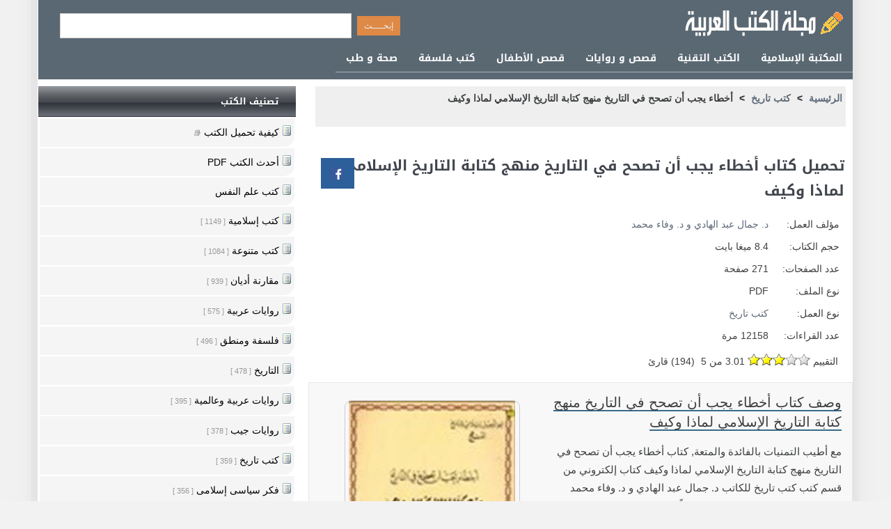

--- FILE ---
content_type: text/html; Charset=utf-8
request_url: https://www.alarabimag.com/books/15285-%D8%A3%D8%AE%D8%B7%D8%A7%D8%A1-%D9%8A%D8%AC%D8%A8-%D8%A3%D9%86-%D8%AA%D8%B5%D8%AD%D8%AD-%D9%81%D9%8A-%D8%A7%D9%84%D8%AA%D8%A7%D8%B1%D9%8A%D8%AE.html
body_size: 13182
content:

<!DOCTYPE html>
<html lang="ar" dir="rtl"><head>
<meta content="text/html; charset=utf-8" http-equiv="Content-Type">
<meta name="viewport" content="width=device-width, initial-scale=1.0">
<title>تحميل  أخطاء يجب أن تصحح في التاريخ منهج كتابة التاريخ الإسلامي لماذا وكيف -   كتب PDF</title>
<meta content="تحميل وقراءة كتاب أخطاء يجب أن تصحح في التاريخ منهج كتابة التاريخ الإسلامي لماذا وكيف للكاتب د. جمال عبد الهادي و د. وفاء محمد الكتاب من قسم كتب تاريخ - كتب pdf" name="description">
<meta content="أخطاء ,تصحح ,التاريخ ,منهج ,كتابة ,التاريخ ,الإسلامي ,لماذا ,وكيف ," name="keywords">
<link rel="dns-prefetch" href="//www.googletagmanager.com">
<link rel="preconnect" href="//www.googletagmanager.com">
<link rel="dns-prefetch" href="//pagead2.googlesyndication.com">
<link rel="dns-prefetch" href="//partner.googleadservices.com">  
<link rel="dns-prefetch" href="//ajax.googleapis.com"> 
<link rel="dns-prefetch" href="//www.google-analytics.com">
<link rel="preconnect" href="//www.google-analytics.com">
<link rel="dns-prefetch" href="//stats.g.doubleclick.net">
<link rel="preconnect" href="//stats.g.doubleclick.net">
<link rel="dns-prefetch" href="//googleads.g.doubleclick.net">
<link rel="preconnect" href="//adservice.google.com">
<link rel="dns-prefetch" href="//tpc.googlesyndication.com">
<link rel="preconnect" href="//tpc.googlesyndication.com">
<meta property="og:title" content=" تحميل  أخطاء يجب أن تصحح في التاريخ منهج كتابة التاريخ الإسلامي لماذا وكيف -   كتب PDF   " />
<meta property="og:site_name" content="مجلة الكتب العربية -    كتب و روايات" />
<meta property="og:image" content="https://www.alarabimag.com/images/thumbs/15285.jpg" />
  <meta property="og:url" content="https://www.alarabimag.com/books/15285-%D8%A3%D8%AE%D8%B7%D8%A7%D8%A1-%D9%8A%D8%AC%D8%A8-%D8%A3%D9%86-%D8%AA%D8%B5%D8%AD%D8%AD-%D9%81%D9%8A-%D8%A7%D9%84%D8%AA%D8%A7%D8%B1%D9%8A%D8%AE.html" />
  <meta property="og:description" content="تحميل وقراءة كتاب أخطاء يجب أن تصحح في التاريخ منهج كتابة التاريخ الإسلامي لماذا وكيف للكاتب د. جمال عبد الهادي و د. وفاء محمد الكتاب من قسم" />

<meta property="og:type" content="article">
<meta property="og:locale" content="ar_AR">
<link href="https://www.alarabimag.com/books/15285-%D8%A3%D8%AE%D8%B7%D8%A7%D8%A1-%D9%8A%D8%AC%D8%A8-%D8%A3%D9%86-%D8%AA%D8%B5%D8%AD%D8%AD-%D9%81%D9%8A-%D8%A7%D9%84%D8%AA%D8%A7%D8%B1%D9%8A%D8%AE.html" rel="canonical">
<script type="application/ld+json">
{
  "@context": "http://schema.org",
  "@type": "Book",
  "name": "أخطاء يجب أن تصحح في التاريخ منهج كتابة التاريخ الإسلامي لماذا وكيف",
  "inLanguage": "Arabic",
    "aggregateRating": {
    "@type": "AggregateRating",
     "ratingValue": "3.01",
     "ratingCount": "194",
    "bestRating": "5",
	"worstRating": "1"
    },    
  "author": {
        "@type": "Person",
        "name": "د. جمال عبد الهادي و د. وفاء محمد",
     "url": "https://www.alarabimag.com/author/د-جمال-عبد-الهادي-و-د-وفاء-محمد/"
    } , 
  "bookFormat": "http://schema.org/Paperback",
	"description": "تحميل وقراءة كتاب أخطاء يجب أن تصحح في التاريخ منهج كتابة التاريخ الإسلامي لماذا وكيف للكاتب د. جمال عبد الهادي و د. وفاء محمد الكتاب من قسم كتب تاريخ - كتب pdf",
	"url": "https://www.alarabimag.com/books/15285-%D8%A3%D8%AE%D8%B7%D8%A7%D8%A1-%D9%8A%D8%AC%D8%A8-%D8%A3%D9%86-%D8%AA%D8%B5%D8%AD%D8%AD-%D9%81%D9%8A-%D8%A7%D9%84%D8%AA%D8%A7%D8%B1%D9%8A%D8%AE.html",
    "datePublished": "2015-10-20T12:00:00+00:00","dateModified": "2015-10-20T12:00:00+00:00",
    
    "numberOfPages": "271",
    
	"image": "https://www.alarabimag.com/images/thumbs/15285.jpg"
}
</script>
<script type="application/ld+json">
		  {
			"@context": "https://schema.org/",
			"@type": "WebSite",
			"name": "مجلة الكتب العربية",
			"alternateName": "Alarabimag",
			"url": "https://www.alarabimag.com/",
			"potentialAction": {
			"@type": "SearchAction",
			"target": "https://www.alarabimag.com/search?q={search_term_string}",
			"query-input": "required name=search_term_string"
			}	
		  }
		  </script>

 <!--[if lt IE 9]>
    <script src="/js/html5-oldIE.js"></script>
<![endif]-->

<style> 
@font-face{font-family:'Droid Arabic Kufi';font-style:normal;font-weight:700;src:url(//fonts.gstatic.com/ea/droidarabickufi/v6/DroidKufi-Bold.eot?);src:url(//fonts.gstatic.com/ea/droidarabickufi/v6/DroidKufi-Bold.eot?#iefix) format('embedded-opentype'),url(//fonts.gstatic.com/ea/droidarabickufi/v6/DroidKufi-Bold.woff2) format('woff2'),url(//fonts.gstatic.com/ea/droidarabickufi/v6/DroidKufi-Bold.woff) format('woff'),url(//fonts.gstatic.com/ea/droidarabickufi/v6/DroidKufi-Bold.ttf) format('truetype')}body{font-size:14px;line-height:22px;font-family:sans-serif,Tahoma,Arial,Helvetica;background:#f2f2f2 url(/images/body.gif) top center repeat-y;margin:0 auto;color:#3d3f41}div{display:block;overflow:hidden;min-height:18px}.authorbooks{width:100%}.downtools{min-height:95px;line-height:22px;width:70%}.authorbooks ul{padding:5px;font-size:16px;display:block;overflow:hidden;margin:0 0 15px 0;list-style-type:none}.authorbooks li{height:auto;margin:0 10px 5px 0;color:#3c3636}.authorbooks li:before{margin-left:8px;content:"."}.authorbooks li a{height:30px;line-height:30px;font-size:18px;color:#333}.authorbooks li div{font-size:12px;margin-right:10px;border-bottom:1px dotted #d0cece;line-height:30px}.authorbooks .firstr{font-size:16px;color:#2a884b;font-weight:600}.authorbooks .secstr{font-size:14px;font-weight:600;font-weight:600}.authorbooks .rating{direction:ltr;color:#4a4545;text-align:left}.authorbooks .totalr{margin-right:20px;color:#7d7575}.logo,.facebook,.google,.twitter,.bullet,.icon,.dot:before{background:url(/images/icons.png) no-repeat}.icon,.back-to-top{display:inline-block}.icon.download{background-position:-110px -51px;width:28px;height:30px}.icon.google{background-position:-55px -51px;width:20px;height:20px}.icon.facebook{background-position:-55px -72px;width:20px;height:20px}.icon.back-to-top{background-position:0 -51px;width:50px;height:50px}.slide{width:600px;height:340px;float:right;border:1px #cecece solid;position:relative}.share-box{padding-top:5px;padding-bottom:5px;float:none;overflow:hidden;text-align:center;position:absolute;top:10px;left:10px;margin:0!important}.similist{width:100%;padding:10px;box-sizing:border-box}.share-buttons a{padding:13px;margin-left:3px;margin-bottom:3px;float:left;text-decoration:none !important;width:22px;height:18px;color:#fff}.share-buttons a:Hover{opacity:.8}.share-facebook{background:#2d5f9a}.share-google{background:#d73d32}.webshow{width:166px;height:340px;float:left;border:1px #cecece solid;position:relative}.wbox{position:relative;list-style:none;overflow:hidden;width:100%;padding:0;margin:0}.contact div{padding:5px}.contact span{padding:5px}.wbox li{height:60px;overflow:hidden;border-bottom:1px #cecece solid;padding:1px}.wbox div{height:60px;overflow:hidden;padding-top:6px;font-family:Tahoma;font-size:11px;line-height:15px;text-align:justify}.wbox img{padding-left:5px}.subinfo{position:absolute;bottom:5px;left:25px;font-size:12px}.rslides{position:relative;list-style:none;overflow:hidden;width:100%;padding:0;margin:0}.slidelink{color:#fff !important;margin-right:10px}.rslides div{position:absolute;top:230px;left:0;overflow:hidden;width:100%;padding:10px 0 10px 0;border:1px #fff solid;z-index:1;color:#fff;background-attachment:scroll;background-clip:border-box;background-color:rgba(0,0,0,.7);background-image:none;background-origin:padding-box;background-position:0 0;background-repeat:repeat;background-size:auto auto;bottom:5px;width:100%}.b1{display:block;text-align:right;height:28px;line-height:24px;padding-top:3px;font-size:15px;overflow:hidden;direction:rtl;margin-right:10px}.b1 a{color:#456377}.b1 a:before{content:"•"}.paginat{display:block;height:80px;line-height:21px;clear:both;padding-top:3px;font-family:Tahoma,Helvetica,sans-serif;font-size:12px;font-weight:normal;overflow:hidden;width:100%}.paginat a{padding:5px;padding-top:5px;padding-bottom:5px;border:1px solid #ebebeb;margin-right:10px;text-decoration:none;background-color:#f5f5f5;color:#173b53;width:22px;font-weight:normal;margin-top:2px}.paginat a:hover{background-color:#def;border:1px solid #bdf;color:#0072bc}.paginat .activelnk{padding:5px;border:1px solid #d0d6dc;margin-right:10px;text-decoration:none;background-color:#e1e6ea;color:#363a3d;clear:both;overflow:hidden;margin-bottom:9px;height:25px}.paginat div{padding-top:5px;padding-bottom:0;margin-left:10px;clear:both;overflow:hidden;margin-bottom:5px}.paginat .disabled_pagination{padding:7px;padding-top:2px;padding-bottom:2px;border:1px solid #ebebeb;margin-left:10px;text-decoration:none;background-color:#f5f5f5;color:#d7d7d7;cursor:default}.cats ul{padding:5px;background-color:#efefef;font-size:14px;font-weight:bold;display:block;overflow:hidden;margin:0 0 15px 0;list-style-type:none;height:48px;line-height:24px}.cats li{display:inline;margin-left:5px}.rslides li{-webkit-backface-visibility:hidden;position:absolute;display:none;width:100%;left:0;top:0;height:314px;max-height:314px}.rslides li:first-child{position:relative;display:block;float:left}.rslides img{display:block;height:auto;float:none;width:100%;border:0}.centered-btns_nav{z-index:3;position:absolute;-webkit-tap-highlight-color:rgba(0,0,0,0);top:50%;left:0;opacity:.7;text-indent:-9999px;overflow:hidden;text-decoration:none;height:61px;width:38px;background:transparent url("/images/themes.gif") no-repeat left top;margin-top:-45px}.centered-btns_nav:active{opacity:1}.centered-btns_nav.next{left:auto;background-position:right top;right:0}.transparent-btns_nav{z-index:3;position:absolute;-webkit-tap-highlight-color:rgba(0,0,0,0);top:0;left:0;display:block;background:#fff;opacity:0;filter:alpha(opacity=1);width:48%;text-indent:-9999px;overflow:hidden;height:91%}.transparent-btns_nav.next{left:auto;right:0}.large-btns_nav{z-index:3;position:absolute;-webkit-tap-highlight-color:rgba(0,0,0,0);opacity:.6;text-indent:-9999px;overflow:hidden;top:0;bottom:0;left:0;background:#000 url("/images/themes.gif") no-repeat left 50%;width:38px}.large-btns_nav:active{opacity:1}.large-btns_nav.next{left:auto;background-position:right 50%;right:0}.centered-btns_nav:focus,.transparent-btns_nav:focus,.large-btns_nav:focus{outline:none}.centered-btns_tabs,.transparent-btns_tabs,.large-btns_tabs{margin-top:10px;text-align:center}.centered-btns_tabs li,.transparent-btns_tabs li,.large-btns_tabs li{display:inline;float:none;_float:left;*float:left;margin-right:5px}.centered-btns_tabs a,.transparent-btns_tabs a,.large-btns_tabs a{text-indent:-9999px;overflow:hidden;-webkit-border-radius:15px;-moz-border-radius:15px;border-radius:15px;background:#ccc;background:rgba(0,0,0,.2);display:inline-block;_display:block;*display:block;-webkit-box-shadow:inset 0 0 2px 0 rgba(0,0,0,.3);-moz-box-shadow:inset 0 0 2px 0 rgba(0,0,0,.3);box-shadow:inset 0 0 2px 0 rgba(0,0,0,.3);width:9px;height:9px}.centered-btns_here a,.transparent-btns_here a,.large-btns_here a{background:#222;background:rgba(0,0,0,.8)}.listcolumn{width:40%;height:190px;overflow:hidden;margin-bottom:5px;padding:10px;box-sizing:border-box;border:1px solid #eee;border-radius:10px;margin:10px}.listcolumn{float:right}.listcolumn h3{margin:2px 0;font-size:16px}.listcolumn a{display:block;overflow:hidden;padding-right:3px;font-weight:bold;text-align:right;word-wrap:break-word;margin-top:5px}.listcolumn img,.shelf img{width:80px;height:124px;display:block;margin-left:7px;border-radius:5px 5px 0 0;background-color:#49cbd2}.listcolumn span{display:block;overflow:hidden;word-wrap:break-word;text-align:right}#top{margin:20px auto 0 auto;width:1170px;position:relative;margin:0 auto;background-color:#5a6873}#Header{margin:0 auto 0 auto;width:1170px;height:65px;position:relative;background-color:#5a6873}#dside{background:#fff;width:370px;position:relative;text-align:center;float:left;direction:rtl;padding:0;padding-bottom:5px;min-height:400px}#dcontent{background:#fff;width:782px;direction:rtl;float:right;height:auto}.readonline,.readonline .divbox{width:96%!important}.plist{padding:10px;box-sizing:border-box;height:auto;overflow:auto}.reviews{width:98%;margin:10px auto}.fbmenu{margin:5px 10px 5px 10px;width:350px;height:280px;background-color:#fff;text-align:left}.logo{margin-right:5px;margin-top:10px;background-position:0 0;width:250px;height:50px}#body{clear:both;width:1170px;margin:0 auto}#lefth{width:625px;height:64px;padding:0;position:relative;float:left;text-align:center}#righth{width:350px;height:64px;float:right;text-align:right}.vrating{margin:10px;border:1px solid #eee;background-color:#fff;min-width:40px;display:inline-block;padding:5px;font-weight:600;text-align:center;vertical-align:baseline;border-radius:10px;-webkit-transition:color .15s ease-in-out,background-color .15s ease-in-out,border-color .15s ease-in-out,-webkit-box-shadow .15s ease-in-out;transition:color .15s ease-in-out,background-color .15s ease-in-out,border-color .15s ease-in-out,box-shadow .15s ease-in-out,-webkit-box-shadow .15s ease-in-out}.staron{position:absolute;width:100px;bottom:1px;right:1px;border:1px solid #eee;background-color:#fff;height:30px;font-weight:600;text-align:center;vertical-align:baseline;border-radius:5px;-webkit-transition:color .15s ease-in-out,background-color .15s ease-in-out,border-color .15s ease-in-out,-webkit-box-shadow .15s ease-in-out;transition:color .15s ease-in-out,background-color .15s ease-in-out,border-color .15s ease-in-out,box-shadow .15s ease-in-out,-webkit-box-shadow .15s ease-in-out}.staron *{display:inline}.goleft{float:left;padding-left:5px}.goright{float:right;margin-left:5px}#hmenu{display:block;width:1170px;height:45px;padding:0;margin-bottom:4px;min-height:32px;overflow:hidden}#hmenu ul{float:right;margin-top:5px;padding:0;margin:0 0 2px 0;list-style:none;background-color:#5a6872;display:block;overflow:hidden}#hmenu li{float:right}#hmenu li a{display:block;padding:8px 15px;text-decoration:none;color:#fff;border-bottom:1px solid #a1b4c1;font-family:'Droid Arabic Kufi';font-size:14px;font-weight:normal;box-sizing:border-box}#hmenu li a:hover{color:#a9d7ef}.home:hover{background-color:#bf0426 !important}.mainimage{text-align:center;margin:0 auto;padding:10px;display:block;overflow:hidden;float:left;width:304px}.mainimage img{margin:0 auto;max-width:285px;height:auto;border-radius:10px;border:1px solid #ccc}.mainimage img:after{clear:both;content:" "}a img{transition-delay:0s;transition-duration:.5s;transition-property:opacity;transition-timing-function:ease-out}a:hover img{opacity:.8}hr{border:0;height:1px;background:#333;background-image:-webkit-linear-gradient(left,#ccc,#333,#ccc);background-image:-moz-linear-gradient(left,#ccc,#333,#ccc);background-image:-ms-linear-gradient(left,#ccc,#333,#ccc);background-image:-o-linear-gradient(left,#ccc,#333,#ccc);clear:both}.hotbooks{width:760px;margin-bottom:5px;min-height:155px;background-color:#f2f2f2;overflow:auto;border:1px #eaeaea solid;padding-right:5px;padding-left:5px;border-radius:10px;margin:0 auto 20px auto}.hotbooks .smallimg{margin-top:10px;border-radius:10px;padding:5px}.info{margin-right:5px;height:100%;margin-top:10px}.pheader{border-right:3px solid #c79278;padding-right:5px;margin-bottom:5px}.downinfo{width:75%;height:40px;margin:10px;background-color:#fff;display:block;text-align:center;color:#373131;line-height:40px;font-size:16px;font-weight:600;border:1px solid #fff;color:#4b4b5a;background-color:#e4e6eb;border-radius:6px;cursor:pointer}.tools{margin:5px;font-size:14px}TD{font-size:12px;FONT-FAMILY:Tahoma;text-align:right}h1{FONT-SIZE:24px;COLOR:#40454d;line-height:36px;font-family:'Droid Arabic Kufi';color:#de8946}h2{overflow:hidden;text-overflow:ellipsis;font-size:20px;margin-right:10px;min-height:30px;line-height:30px;margin:15px 15px 15px auto}h3{font-weight:600;font-size:18px;margin-right:10px}.Title{font-size:1.5em;color:#40454d;margin:0;padding:4px;font-weight:bold;margin:10px auto}.Header .Title{width:98%;margin:10px auto}.subtitle{margin-right:20px}.col3{float:right;width:330px;margin:1px;overflow:hidden;text-align:right;display:block;position:relative;height:130px;border:1px solid #eee}.Header{text-align:right;padding:4px;display:block;overflow:hidden}.Header div{margin:10px 5px}.rTable{display:table}.rTableRow{display:table-row}.rTableCell,.rTableHead{display:table-cell;padding:5px 10px}.cats{text-align:right;padding:4px 10px 5px;margin-top:6px}.newmenu{width:100%}.headerbar{font-weight:normal;font:13px 'Droid Arabic Kufi';color:#fff;background-image:url([data-uri]);background-color:#2d4262;margin-bottom:2px;margin-top:0;padding:7px 5px 7px 8px;text-align:right;display:block;clear:both;height:30px}.headerbar h3{font:13px 'Droid Arabic Kufi';margin-bottom:2px;margin-top:0;padding:2px 10px 0 0}.newmenu ul{list-style-type:none;margin:0 auto;padding:0;text-align:center;width:99%}.newmenu ul li{padding-bottom:2px;margin:0;direction:rtl;text-align:right}.newmenu ul li a{color:#000;background:#f5f5f5 no-repeat center right 2px;display:block;padding:5px 0;line-height:17px;padding-right:22px;text-decoration:none}#dside .newmenu li a{min-height:30px;line-height:30px;padding-left:20px;border-radius:0 0 15px 0}.newmenu ul li span{font-size:11px;color:#999}.dot:before{background-position:-80px -87px;width:15px;height:15px;display:block;position:absolute;content:" ";top:10px;right:2px}.dot{position:relative}.newmenu ul li a:visited{color:#000}.newmenu ul li a:hover{color:#fff;background:#c16e36;text-decoration:none}.downtown a{color:#000;display:block;padding:5px 0;line-height:17px;padding-right:18px;text-decoration:none}#srchbox{background:#2d4262;padding:4px;text-align:center;margin:0 auto}.download{width:240px;height:40px;margin:10px;background-color:#229e14;display:block;text-align:center;color:#fff;line-height:40px;font-size:16px;font-weight:600}.read{background-color:#3c6596}.read:hover{background-color:#354961}#toptools{background-color:#015ca2;background:#015ca2 url(/images/topt.png) right top;width:1170px;height:40px;text-align:right;margin-bottom:10px;direction:rtl}#social_links{float:left;padding:6px 0 0 6px}#download{padding:10px 0 0 6px}#toptools a{color:#fff;margin:10px 0 10px 0}:link{COLOR:#5e6a79;FONT-STYLE:normal;FONT-VARIANT:normal;TEXT-DECORATION:none}:visited{COLOR:#406592;FONT-STYLE:normal;FONT-FAMILY:Tahoma;FONT-VARIANT:normal;TEXT-DECORATION:none}.txtbox{CLEAR:both;BORDER:#d4cece 1px solid;padding:4px;FONT-size:14px;COLOR:#6d3f1f;margin:4px}.divbox{clear:both;border:#d4cece 1px solid;font-size:14px;COLOR:#6d3f1f;margin:10px;padding:5px;border-radius:6px}.read-pdf{margin:10px auto}.email{width:230px}input{border:1px solid #999;CLEAR:both;FONT-WEIGHT:normal;FONT-FAMILY:Tahoma;FONT-SIZE:12px;COLOR:#000;FONT-STYLE:normal;FONT-VARIANT:normal;height:20px}.p1{text-align:center;padding:10px}#newsDesc{-webkit-box-sizing:border-box;box-sizing:border-box;position:relative;border:thin #e8e7e7 solid;background-color:#f8f8f8;text-align:right;line-height:26px;margin:5px auto;padding:15px;display:block;overflow:hidden;min-height:370px;font-size:15px;word-break:break-word}.about{font-size:20px;border-bottom:2px solid #386c89}SELECT{FONT-SIZE:11pt;COLOR:#000;FONT-FAMILY:Tahoma}TEXTAREA{FONT-SIZE:8pt;COLOR:#000;FONT-FAMILY:Tahoma}.SearchButton{background:#f9f9f9;background:-moz-linear-gradient(top,#f9f9f9 0,#f1f1f1 50%,#e2e2e2 51%,#bbb 100%);background:-webkit-gradient(linear,left top,left bottom,color-stop(0%,#f9f9f9),color-stop(50%,#f1f1f1),color-stop(51%,#e2e2e2),color-stop(100%,#bbb));filter:progid:DXImageTransform.Microsoft.gradient(startColorstr='#F9F9F9',endColorstr='#BBB',GradientType=0);-ms-filter:"progid:DXImageTransform.Microsoft.Gradient(GradientType=0,StartColorStr=#F9F9F9,EndColorStr=#BBB)";background:-o-linear-gradient(top,#f9f9f9 0,#f1f1f1 50%,#e2e2e2 51%,#bbb 100%);border-color:#474a51;border-radius:0 3px 3px 0 !important;-moz-border-radius:0 3px 3px 0 !important;-khtml-border-radius:0 3px 3px 0 !important;-webkit-border-radius:0 3px 3px 0 !important;border-left:1px solid #a5a6a7 !important;border-style:solid;border-width:1px;cursor:pointer;*float:left;margin-top:5px;padding:0;height:26px;width:80px}.button{padding:1px 10px 5px;display:inline;background:#777 repeat-x bottom;border:none;color:#000;cursor:pointer;height:30px;margin:0}.button:hover{background-position:0 -48px;color:#fff}.button:active{background-position:0 top;position:relative;top:1px}.smallimg{float:right;width:80px;height:124px;border:thin #ccc solid;margin-left:15px}.newsimg{width:150px;height:216px;max-height:467px;margin:15px 5px 5px 10px;position:relative;border-radius:10px}.related a{color:#000}.related h3{padding:0}.related{border-bottom:thin #ccc solid;padding:15px;margin-top:10px}.related:after{clear:both}#prefooter{width:1170px;overflow:auto;padding-bottom:10px;text-align:center;padding-top:5px;margin:10px 0 0 0;clear:both}#footer{background:none repeat scroll 0 0 #01344c;color:#fff;overflow:auto;padding-bottom:10px;direction:rtl;text-align:center;padding-top:5px;margin:10px 0 0 0;clear:both;font-size:14px}#footer ul li{display:inline;list-style-type:none;margin-right:5px}#footer a{text-decoration:none;color:#fff;padding:5px;border-radius:5px}.srch{padding:15px 20px;margin:0 auto;width:500px;float:left;text-align:right}.srch input{height:26px;line-height:30px}.nsl{padding:10px;margin:10px auto 20px auto;width:320px;float:none;text-align:right;border:1px #dedddd solid}.nsl input{height:20px;line-height:20px}.button.orange{background-color:#de8946;height:28px;line-height:26px;color:#eee}listbox{margin:0;padding:0 0 10px 0}.listbox ul{background-color:#f1f3f8;border:thin #ccc solid;list-style:none outside none;margin:0;padding:2px 20px}.listbox ul li{padding:1px 4px 2px 0;margin:0;direction:rtl;text-align:right}.listbox ul li a{color:#000;display:block;padding:2px 0;line-height:24px;text-decoration:none}.listbox ul li a:hover{color:#f90;text-decoration:none}.userRating{direction:ltr;padding-right:12px}.ui-rater>span{vertical-align:top}.ui-rater-rating{margin-left:5px;direction:rtl}.ui-rater-starsOff,.ui-rater-starsOn{display:inline-block;height:18px;background:url(/images/stars.png) repeat-x 0 0}.ui-rater-starsOn{display:block;max-width:90px;top:0;background-position:0 -36px}#player{width:640px}#popvideo_wrapper{width:640px !important;height:360px !important}@media(max-width:1189px){body{width:100%;max-width:1190px}#dcontent{width:66%}#download,.hotbooks{width:98%;float:none}#dside{width:33%;text-align:right}#top{width:100%}#Header{width:100%;height:auto;text-align:center}#toptools,#prefooter,#body{width:100%}#hmenu{margin:0 15px 5px auto;text-align:center;width:99%;max-width:730px}}@media(max-width:979px){body{width:99%;max-width:730px;line-height:1.429}#dcontent{width:98%;float:none}#download{width:98%;float:none}#dside{width:90%;text-align:right;direction:rtl;padding:0;margin:0 auto 20px auto;padding-bottom:5px;float:none;margin:0 auto;text-align:center}#dcontent{width:96%;float:none;margin:5px auto}#top{width:100%;margin:0 auto;text-align:center}#Header{width:100%;height:auto;text-align:center;min-height:120px}#lefth{width:99%;float:none;min-height:60px;height:60px}#righth{width:99%;height:auto;margin:0 auto;padding:0;margin-top:5px}#toptools,#prefooter,#body{width:100%}.srch{padding:15px 10px;margin:0 auto;width:99%;float:none;text-align:center}#hmenu{margin:0 15px 5px auto;text-align:center;width:99%;max-width:730px}.listcolumn{margin:10px auto}}@media(max-width:719px){body{border-right:thin #a9a9a9 solid;border-left:thin #a9a9a9 solid}.newsimg{display:block;padding:5px;margin:10px auto 10px auto;width:75px;float:right;height:auto;min-height:108px}.listcolumn{width:100%;float:none}.share-box{top:100px}h2{font-size:18px;min-height:40px;overflow:visible;text-overflow:ellipsis;margin-right:10px;white-space:break-spaces;line-height:22px}.downinfo{width:94%}.downtools{min-height:45px;line-height:22px}.subinfo{position:static}#homeli{width:98% !important}#qsrch{width:60%}#hmenu{margin:5px auto;text-align:center;width:99%;max-width:730px;height:auto;margin-bottom:10px}#hmenu ul{padding:2px;margin:0 auto 4px auto;list-style:none;float:none;display:block}#hmenu li{float:left;width:48%;border:1px solid #5e6c75;padding:2px}.txtbox{max-width:220px}.divbox{max-width:280px;margin:10px auto}.readonline .divbox{max-width:320px!important}.mainimage img{margin:0;width:100% !important;max-width:700px}}@media(max-width:360px){body{border-right:thin #a9a9a9 solid;border-left:thin #a9a9a9 solid}#hmenu li{float:left;width:45.5%;border:1px solid #535e67;padding:0}.fbmenu{margin:0;width:100% !important}.readonline .divbox{max-width:320px!important}.mainimage{float:none;width:100%}.mainimage img{margin:0;width:100% !important;max-width:185px}#player{width:100%}#popvideo_wrapper{width:100% !important;height:100% !important}.col3{float:none;width:318px}}@media(max-width:410px){#hmenu li{float:left;width:48%;padding:2px}#homeli{display:none}#hmenu li a{border:none;padding:8px 5px}.mainimage img{margin:0 auto;padding:10px;width:185px;max-width:185px}.mainimage{clear:both;float:none;padding:10px 0}.cats{padding:4px 0 5px 0}#newsDesc{width:100%;padding:0 12px;border:none}.share-box{clear:both;margin:0 auto}}@media(max-width:310px){#hmenu li{width:98%}.mainimage img{margin:0;width:100% !important;max-width:300px}}.responsive-softs{width:728px;height:90px}@media(max-width:740px){.responsive-softs{width:468px;height:60px}}@media(max-width:640px){.mainimage{float:none;width:100%}.mainimage img{margin:10px auto;padding:10px;max-width:240px}}@media(max-width:447px){.responsive-softs{width:320px;height:50px}}
</style>

<link rel="manifest" href="/manifest.json">
 
<script async src="https://www.googletagmanager.com/gtag/js?id=G-KW1PNVGRPN"></script>
<script>
  window.dataLayer = window.dataLayer || [];
  function gtag(){dataLayer.push(arguments);}
  gtag('js', new Date());
  gtag('config', 'G-KW1PNVGRPN');
</script>
</head>	
<body>   
<div id="top"> 
<div id="Header">	
<div id="righth">
<a href="/" title="مجلة الكتب العربية" class="icon logo"></a> 
</div> 
<div id="lefth"><div  class="srch"> 
  <form action="/search/">
     <input type="submit" value="إبحــــث" class="button orange"  />   <input name="q" class="txtbox" size="50"   value="" id="qsrch"/>  
        
       </form>
  
</div>
 
 
 
</div>
</div>
<nav id="hmenu">
		<ul > 
            <li> 
				<a href="/193/كتب-إسلامية/">
				    المكتبة الإسلامية</a> </li>	       
        <li> 
				<a href="/192/كمبيوتر-وانترنت/">
				  الكتب التقنية  </a> </li>			 
			<li> 	<a href="/213/روايات-عربية/">
				 قصص و روايات</a>  </li>	 
	<li> 	<a href="/212/قصص-أطفال/">
				قصص الأطفال  </a>  </li>
						<li> 
				<a href="/190/%D9%81%D9%84%D8%B3%D9%81%D8%A9-%D9%88%D9%85%D9%86%D8%B7%D9%82/">   كتب فلسفة 
				</a> </li> 
                <li> 
				<a href="/208/كتب-طب/">   صحة و طب      
				</a></li> 
	  </ul>
 </nav>
</div>
<div id="body">
 <div id="dcontent"> 
<div class="cats">
<ul  itemscope itemtype="http://schema.org/BreadcrumbList">
<li itemprop="itemListElement" itemscope itemtype="http://schema.org/ListItem"><a itemprop="item"  href="/"><span itemprop="name">الرئيسية</span></a>
<meta itemprop="position" content="1">
</li><li>&gt;</li>		 
<li itemprop="itemListElement" itemscope itemtype="http://schema.org/ListItem"> <a  itemprop="item" href="/205/%D9%83%D8%AA%D8%A8-%D8%AA%D8%A7%D8%B1%D9%8A%D8%AE/">  <span itemprop="name">كتب تاريخ </span></a>  <meta itemprop="position" content="2" /> </li>  
<li>&gt;</li>
<li>أخطاء يجب أن تصحح في التاريخ منهج كتابة التاريخ الإسلامي لماذا وكيف</li>
</ul>
</div>
<div>
<div class="Header" style="position:relative"> 
<h1 class="Title">تحميل كتاب أخطاء يجب أن تصحح في التاريخ منهج كتابة التاريخ الإسلامي لماذا وكيف</h1>
 <div class="share-box">
    <div class="share-buttons">
        <a class="share-facebook" href="https://www.facebook.com/sharer.php?u=https://www.alarabimag.com/books/15285-%D8%A3%D8%AE%D8%B7%D8%A7%D8%A1-%D9%8A%D8%AC%D8%A8-%D8%A3%D9%86-%D8%AA%D8%B5%D8%AD%D8%AD-%D9%81%D9%8A-%D8%A7%D9%84%D8%AA%D8%A7%D8%B1%D9%8A%D8%AE.html" title="شارك على الـ Facebook" target="_blank" rel="nofollow noopener">            
       <span class="icon facebook"></span>
        </a>
    </div>
</div>
<div class="rTable">
<div class="rTableRow">
<div class="rTableHead">مؤلف العمل:</div>
<div class="rTableCell">	
    <a href="/author/د-جمال-عبد-الهادي-و-د-وفاء-محمد/">د. جمال عبد الهادي و د. وفاء محمد</a>
      </div>
</div>
	
<div class="rTableRow">
<div class="rTableHead">حجم الكتاب:</div>
<div class="rTableCell">8.4  ميغا بايت</div>
</div>
	
<div class="rTableRow">
<div class="rTableHead">عدد الصفحات:</div>
<div class="rTableCell">271 صفحة</div>
</div>
	
<div class="rTableRow">
<div class="rTableHead">نوع الملف:</div>
<div class="rTableCell">PDF</div>
</div>

<div class="rTableRow">
<div class="rTableHead">نوع العمل:</div>
<div class="rTableCell"><a href="/205/%D9%83%D8%AA%D8%A8-%D8%AA%D8%A7%D8%B1%D9%8A%D8%AE/">كتب تاريخ </a></div>
</div>

<div class="rTableRow">
<div class="rTableHead">عدد القراءات:</div>
<div class="rTableCell">12158 مرة</div>
</div>
</div>
	<div class="userRating review hreview-aggregate" id="15285"  >
	<span>التقييم</span>
	<span class="ui-rater rating">
				<span class="ui-rater-starsOff" style="width:90px;"><span class="ui-rater-starsOn" style="width:54.18px"></span></span>
				<span class="ui-rater-rating average">3.01 من 5 </span> 
  
 (<span class="ui-rater-rateCount votes">194</span>) قارئ </span> 
							 
</div>
</div>
<div id="newsDesc"> <div> 
      	
<figure id="screenthumb" class="mainimage">
<img  alt="كتاب أخطاء يجب أن تصحح في التاريخ منهج كتابة التاريخ الإسلامي لماذا وكيف"  src="/images/thumbs/mid/15285.webp" onerror="this.src='https://www.alarabimag.com/images/error.jpg'">
</figure>
   
    
    <span class="about">وصف كتاب أخطاء يجب أن تصحح في التاريخ منهج كتابة التاريخ الإسلامي لماذا وكيف</span>
<p></p>
                
          <p>
                           مع أطيب التمنيات بالفائدة والمتعة, كتاب أخطاء يجب أن تصحح في التاريخ منهج كتابة التاريخ الإسلامي لماذا وكيف كتاب إلكتروني من قسم كتب كتب تاريخ  للكاتب د. جمال عبد الهادي و د. وفاء محمد
                                
                           .بامكانك قراءته اونلاين او تحميله مجاناً على جهازك لتصفحه بدون اتصال بالانترنت 
                           
                              ,  الملف من نوع PDF بامكانك تحميله و قراءته فورا , لا داعي لفك الضغط  . </p>

<div class="divbox">
     <span class="about">تحميل كتاب أخطاء يجب أن تصحح في التاريخ منهج كتابة التاريخ الإسلامي لماذا وكيف</span>
    <p>
جميع حقوق الملكية الفكرية محفوظة لمؤلف الكتاب, لإجراء أي تعديل الرجاء <a href="/feedback/?b=15285" rel="nofollow">الإتصال بنا</a>.
</p>


 <div id="download">
     <a href="/download/15285-pdf" rel="nofollow" title="تحميل كتاب أخطاء يجب أن تصحح في التاريخ منهج كتابة التاريخ الإسلامي لماذا وكيف" onClick="ga('send','event',{eventCategory:'Books',eventAction:'Download',eventLabel:'أخطاء يجب أن تصحح في التاريخ منهج كتابة التاريخ الإسلامي لماذا وكيف'})"><span class="download">تحميل الكتاب PDF</span></a>
 </div>


<div id="read">
    <a href="/read/15285-%D8%A3%D8%AE%D8%B7%D8%A7%D8%A1-%D9%8A%D8%AC%D8%A8-%D8%A3%D9%86-%D8%AA%D8%B5%D8%AD%D8%AD-%D9%81%D9%8A-%D8%A7%D9%84%D8%AA%D8%A7%D8%B1%D9%8A%D8%AE.html" title="قراءة كتاب أخطاء يجب أن تصحح في التاريخ منهج كتابة التاريخ الإسلامي لماذا وكيف" onClick="ga('send','event',{eventCategory:'Books',eventAction:'Read',eventLabel:'أخطاء يجب أن تصحح في التاريخ منهج كتابة التاريخ الإسلامي لماذا وكيف'})">
        <span class="download read">قراءة الكتاب بدون تحميل</span>

    </a>
</div>

 
   </div> 
  
<div class="similist" >
  <h3>أعمال وكتب لد. جمال عبد الهادي و د. وفاء محمد</h3>   
  <ul class="plist" >
         <li class="listcolumn" style="position:relative">

     <div class="goleft" >
  <a href="/books/15288-%D8%A3%D8%AE%D8%B7%D8%A7%D8%A1-%D9%8A%D8%AC%D8%A8-%D8%A3%D9%86-%D8%AA%D8%B5%D8%AD%D8%AD-%D9%81%D9%8A-%D8%A7%D9%84%D8%AA%D8%A7%D8%B1%D9%8A%D8%AE.html"><img class="smallimg" alt="كتاب أخطاء يجب أن تصحح في التاريخ جزيرة العرب سيرة هود وصالح شعيب وسليمان عليهم السلام أصحاب الأخدود أصحاب الفيل - ج 1" src="/images/thumbs/small/15288.webp"></a>
        </div>
<div>

 <a href="/books/15288-%D8%A3%D8%AE%D8%B7%D8%A7%D8%A1-%D9%8A%D8%AC%D8%A8-%D8%A3%D9%86-%D8%AA%D8%B5%D8%AD%D8%AD-%D9%81%D9%8A-%D8%A7%D9%84%D8%AA%D8%A7%D8%B1%D9%8A%D8%AE.html"><h3>أخطاء يجب أن تصحح في التاريخ جزيرة</h3></a>
        
       <div class="">
    
    <div class=""> 
   <span>د. جمال عبد الهادي و د. وفاء محمد</span>
    </div>
    
 <div class="tools">
    <span class="">عدد الصفحات:  241 </span>
     </div>
     


</div>
     <div class="staron">
        <div class="starsvg">  3.01 
<svg height="22px" width="22px" version="1.1" xmlns="http://www.w3.org/2000/svg" xmlns:xlink="http://www.w3.org/1999/xlink" 
	 viewBox="0 0 53.867 53.867" xml:space="preserve">
<polygon style="fill:#EFCE4A;" points="26.934,1.318 35.256,18.182 53.867,20.887 40.4,34.013 43.579,52.549 26.934,43.798 
	10.288,52.549 13.467,34.013 0,20.887 18.611,18.182 "/>
</svg>

 </div>
    </div>

 </div>
                                                                                                                       
</li>
    <li class="listcolumn" style="position:relative">

     <div class="goleft" >
  <a href="/books/15282-%D8%A3%D8%AE%D8%B7%D8%A7%D8%A1-%D9%8A%D8%AC%D8%A8-%D8%A3%D9%86-%D8%AA%D8%B5%D8%AD%D8%AD-%D9%81%D9%8A-%D8%A7%D9%84%D8%AA%D8%A7%D8%B1%D9%8A%D8%AE.html"><img class="smallimg" alt="كتاب أخطاء يجب أن تصحح في التاريخ - ليس لليهود حق في فلسطين" src="/images/thumbs/small/15282.webp"></a>
        </div>
<div>

 <a href="/books/15282-%D8%A3%D8%AE%D8%B7%D8%A7%D8%A1-%D9%8A%D8%AC%D8%A8-%D8%A3%D9%86-%D8%AA%D8%B5%D8%AD%D8%AD-%D9%81%D9%8A-%D8%A7%D9%84%D8%AA%D8%A7%D8%B1%D9%8A%D8%AE.html"><h3>أخطاء يجب أن تصحح في التاريخ -</h3></a>
        
       <div class="">
    
    <div class=""> 
   <span>د. جمال عبد الهادي و د. وفاء محمد</span>
    </div>
    
 <div class="tools">
    <span class="">عدد الصفحات:  40 </span>
     </div>
     


</div>
     <div class="staron">
        <div class="starsvg">  3.01 
<svg height="22px" width="22px" version="1.1" xmlns="http://www.w3.org/2000/svg" xmlns:xlink="http://www.w3.org/1999/xlink" 
	 viewBox="0 0 53.867 53.867" xml:space="preserve">
<polygon style="fill:#EFCE4A;" points="26.934,1.318 35.256,18.182 53.867,20.887 40.4,34.013 43.579,52.549 26.934,43.798 
	10.288,52.549 13.467,34.013 0,20.887 18.611,18.182 "/>
</svg>

 </div>
    </div>

 </div>
                                                                                                                       
</li>
    <li class="listcolumn" style="position:relative">

     <div class="goleft" >
  <a href="/books/15284-%D8%A3%D8%AE%D8%B7%D8%A7%D8%A1-%D9%8A%D8%AC%D8%A8-%D8%A3%D9%86-%D8%AA%D8%B5%D8%AD%D8%AD-%D9%81%D9%8A-%D8%A7%D9%84%D8%AA%D8%A7%D8%B1%D9%8A%D8%AE.html"><img class="smallimg" alt="كتاب أخطاء يجب أن تصحح في التاريخ - استخلاف أبوبكر الصديق رضي الله عنه" src="/images/thumbs/small/15284.webp"></a>
        </div>
<div>

 <a href="/books/15284-%D8%A3%D8%AE%D8%B7%D8%A7%D8%A1-%D9%8A%D8%AC%D8%A8-%D8%A3%D9%86-%D8%AA%D8%B5%D8%AD%D8%AD-%D9%81%D9%8A-%D8%A7%D9%84%D8%AA%D8%A7%D8%B1%D9%8A%D8%AE.html"><h3>أخطاء يجب أن تصحح في التاريخ -</h3></a>
        
       <div class="">
    
    <div class=""> 
   <span>د. جمال عبد الهادي و د. وفاء محمد</span>
    </div>
    
 <div class="tools">
    <span class="">عدد الصفحات:  228 </span>
     </div>
     


</div>
     <div class="staron">
        <div class="starsvg">  3.01 
<svg height="22px" width="22px" version="1.1" xmlns="http://www.w3.org/2000/svg" xmlns:xlink="http://www.w3.org/1999/xlink" 
	 viewBox="0 0 53.867 53.867" xml:space="preserve">
<polygon style="fill:#EFCE4A;" points="26.934,1.318 35.256,18.182 53.867,20.887 40.4,34.013 43.579,52.549 26.934,43.798 
	10.288,52.549 13.467,34.013 0,20.887 18.611,18.182 "/>
</svg>

 </div>
    </div>

 </div>
                                                                                                                       
</li>
    <li class="listcolumn" style="position:relative">

     <div class="goleft" >
  <a href="/books/15287-%D8%A3%D8%AE%D8%B7%D8%A7%D8%A1-%D9%8A%D8%AC%D8%A8-%D8%A3%D9%86-%D8%AA%D8%B5%D8%AD%D8%AD-%D9%81%D9%8A-%D8%A7%D9%84%D8%AA%D8%A7%D8%B1%D9%8A%D8%AE.html"><img class="smallimg" alt="كتاب أخطاء يجب أن تصحح في التاريخ - إفريقيا يريد لها أن تموت جوعا" src="/images/thumbs/small/15287.webp"></a>
        </div>
<div>

 <a href="/books/15287-%D8%A3%D8%AE%D8%B7%D8%A7%D8%A1-%D9%8A%D8%AC%D8%A8-%D8%A3%D9%86-%D8%AA%D8%B5%D8%AD%D8%AD-%D9%81%D9%8A-%D8%A7%D9%84%D8%AA%D8%A7%D8%B1%D9%8A%D8%AE.html"><h3>أخطاء يجب أن تصحح في التاريخ -</h3></a>
        
       <div class="">
    
    <div class=""> 
   <span>د. جمال عبد الهادي و د. وفاء محمد</span>
    </div>
    
 <div class="tools">
    <span class="">عدد الصفحات:  222 </span>
     </div>
     


</div>
     <div class="staron">
        <div class="starsvg">  3.02 
<svg height="22px" width="22px" version="1.1" xmlns="http://www.w3.org/2000/svg" xmlns:xlink="http://www.w3.org/1999/xlink" 
	 viewBox="0 0 53.867 53.867" xml:space="preserve">
<polygon style="fill:#EFCE4A;" points="26.934,1.318 35.256,18.182 53.867,20.887 40.4,34.013 43.579,52.549 26.934,43.798 
	10.288,52.549 13.467,34.013 0,20.887 18.611,18.182 "/>
</svg>

 </div>
    </div>

 </div>
                                                                                                                       
</li>
      
</ul>
</div>
 
 
</div>
    <div class="reviews">
    <hr />
   <h2>مشاركات القراء حول كتاب أخطاء يجب أن تصحح في التاريخ منهج كتابة التاريخ الإسلامي لماذا وكيف من أعمال الكاتب </h2>  
						
                        <br />
    لكي تعم الفائدة , أي تعليق مفيد حول الكتاب او الرواية مرحب به , شارك برأيك او تجربتك , هل كانت القراءة ممتعة ؟

</div>
<div id="comments">
    <div id="fb-root"></div>
    <div class="fb-comments" data-href="https://www.alarabimag.com/books/15285-%D8%A3%D8%AE%D8%B7%D8%A7%D8%A1-%D9%8A%D8%AC%D8%A8-%D8%A3%D9%86-%D8%AA%D8%B5%D8%AD%D8%AD-%D9%81%D9%8A-%D8%A7%D9%84%D8%AA%D8%A7%D8%B1%D9%8A%D8%AE.html" data-num-posts="15" data-width="auto" style="margin: 0 auto;">
    </div>
</div>
   
<div class="similist" >
  <h3>إقرأ أيضاً من هذه الكتب</h3>   
  <ul class="plist" >
         <li class="listcolumn" style="position:relative">

     <div class="goleft" >
  <a href="/books/16157-%D8%A7%D9%84%D8%B9%D9%84%D8%A7%D9%82%D8%A9-%D8%A8%D9%8A%D9%86-%D9%86%D8%B5%D8%A7%D8%B1%D9%89-%D8%A7%D9%84%D8%B9%D8%B1%D8%A8-%D8%AD%D8%B1%D8%A9.html"><img class="smallimg" alt="كتاب العلاقة بين نصارى العرب حرة الفتح الإسلامي في الجزيرة العربية والشام والعراق" src="/images/thumbs/small/16157.webp"></a>
        </div>
<div>

 <a href="/books/16157-%D8%A7%D9%84%D8%B9%D9%84%D8%A7%D9%82%D8%A9-%D8%A8%D9%8A%D9%86-%D9%86%D8%B5%D8%A7%D8%B1%D9%89-%D8%A7%D9%84%D8%B9%D8%B1%D8%A8-%D8%AD%D8%B1%D8%A9.html"><h3>العلاقة بين نصارى العرب حرة الفتح</h3></a>
        
       <div class="">
    
    <div class=""> 
   <span>د. محمد ضيف الله البطاينه</span>
    </div>
    
 <div class="tools">
    <span class="">عدد الصفحات:  77 </span>
     </div>
     
</div>
     <div class="staron">
        <div class="starsvg">  3.00 
<svg height="22px" width="22px" version="1.1" xmlns="http://www.w3.org/2000/svg" xmlns:xlink="http://www.w3.org/1999/xlink" 
	 viewBox="0 0 53.867 53.867" xml:space="preserve">
<polygon style="fill:#EFCE4A;" points="26.934,1.318 35.256,18.182 53.867,20.887 40.4,34.013 43.579,52.549 26.934,43.798 
	10.288,52.549 13.467,34.013 0,20.887 18.611,18.182 "/>
</svg>

 </div>
    </div>

 </div>
                                                                                                                       
</li>
    <li class="listcolumn" style="position:relative">

     <div class="goleft" >
  <a href="/books/16918-%D8%B1%D8%B3%D8%A7%D9%84%D8%A9-%D9%81%D9%8A-%D8%A7%D9%84%D8%A3%D8%B5%D9%88%D9%84%D9%8A%D8%A9-%D8%A7%D9%84%D8%A8%D8%B1%D9%88%D8%AA%D8%B3%D8%AA%D8%A7%D9%86%D8%AA%D9%8A%D8%A9.html"><img class="smallimg" alt="كتاب رسالة في الأصولية البروتستانتية والسياسة الخارجية الأمريكية" src="/images/thumbs/small/16918.webp"></a>
        </div>
<div>

 <a href="/books/16918-%D8%B1%D8%B3%D8%A7%D9%84%D8%A9-%D9%81%D9%8A-%D8%A7%D9%84%D8%A3%D8%B5%D9%88%D9%84%D9%8A%D8%A9-%D8%A7%D9%84%D8%A8%D8%B1%D9%88%D8%AA%D8%B3%D8%AA%D8%A7%D9%86%D8%AA%D9%8A%D8%A9.html"><h3>رسالة في الأصولية البروتستانتية</h3></a>
        
       <div class="">
    
    <div class=""> 
   <span>سمير مرقس</span>
    </div>
    
 <div class="tools">
    <span class="">عدد الصفحات:  46 </span>
     </div>
     
</div>
     <div class="staron">
        <div class="starsvg">  3.07 
<svg height="22px" width="22px" version="1.1" xmlns="http://www.w3.org/2000/svg" xmlns:xlink="http://www.w3.org/1999/xlink" 
	 viewBox="0 0 53.867 53.867" xml:space="preserve">
<polygon style="fill:#EFCE4A;" points="26.934,1.318 35.256,18.182 53.867,20.887 40.4,34.013 43.579,52.549 26.934,43.798 
	10.288,52.549 13.467,34.013 0,20.887 18.611,18.182 "/>
</svg>

 </div>
    </div>

 </div>
                                                                                                                       
</li>
    <li class="listcolumn" style="position:relative">

     <div class="goleft" >
  <a href="/books/23010-%D8%B9%D8%B1%D9%88%D8%A9-%D8%A7%D9%84%D8%A5%D8%AA%D8%AD%D8%A7%D8%AF-%D8%A8%D9%8A%D9%86-%D8%A3%D9%87%D9%84-%D8%A7%D9%84%D8%AC%D9%87%D8%A7%D8%AF.html"><img class="smallimg" alt="كتاب عروة الإتحاد بين أهل الجهاد" src="/images/thumbs/small/23010.webp"></a>
        </div>
<div>

 <a href="/books/23010-%D8%B9%D8%B1%D9%88%D8%A9-%D8%A7%D9%84%D8%A5%D8%AA%D8%AD%D8%A7%D8%AF-%D8%A8%D9%8A%D9%86-%D8%A3%D9%87%D9%84-%D8%A7%D9%84%D8%AC%D9%87%D8%A7%D8%AF.html"><h3>عروة الإتحاد بين أهل الجهاد</h3></a>
        
       <div class="">
    
</div>
     <div class="staron">
        <div class="starsvg">  3.00 
<svg height="22px" width="22px" version="1.1" xmlns="http://www.w3.org/2000/svg" xmlns:xlink="http://www.w3.org/1999/xlink" 
	 viewBox="0 0 53.867 53.867" xml:space="preserve">
<polygon style="fill:#EFCE4A;" points="26.934,1.318 35.256,18.182 53.867,20.887 40.4,34.013 43.579,52.549 26.934,43.798 
	10.288,52.549 13.467,34.013 0,20.887 18.611,18.182 "/>
</svg>

 </div>
    </div>

 </div>
                                                                                                                       
</li>
    <li class="listcolumn" style="position:relative">

     <div class="goleft" >
  <a href="/books/14652-%D8%AF%D9%84%D9%8A%D9%84-%D8%A7%D9%84%D8%AE%D9%84%D9%8A%D8%AC-%D8%A7%D9%84%D9%82%D8%B3%D9%85-%D8%A7%D9%84%D8%AC%D8%BA%D8%B1%D8%A7%D9%81%D9%8A.html"><img class="smallimg" alt="كتاب دليل الخليج - القسم الجغرافي - الجزء السابع" src="/images/thumbs/small/14652.webp"></a>
        </div>
<div>

 <a href="/books/14652-%D8%AF%D9%84%D9%8A%D9%84-%D8%A7%D9%84%D8%AE%D9%84%D9%8A%D8%AC-%D8%A7%D9%84%D9%82%D8%B3%D9%85-%D8%A7%D9%84%D8%AC%D8%BA%D8%B1%D8%A7%D9%81%D9%8A.html"><h3>دليل الخليج - القسم الجغرافي -</h3></a>
        
       <div class="">
    
    <div class=""> 
   <span>ج. ج. لوريمر</span>
    </div>
    
 <div class="tools">
    <span class="">عدد الصفحات:  311 </span>
     </div>
     
</div>
     <div class="staron">
        <div class="starsvg">  3.00 
<svg height="22px" width="22px" version="1.1" xmlns="http://www.w3.org/2000/svg" xmlns:xlink="http://www.w3.org/1999/xlink" 
	 viewBox="0 0 53.867 53.867" xml:space="preserve">
<polygon style="fill:#EFCE4A;" points="26.934,1.318 35.256,18.182 53.867,20.887 40.4,34.013 43.579,52.549 26.934,43.798 
	10.288,52.549 13.467,34.013 0,20.887 18.611,18.182 "/>
</svg>

 </div>
    </div>

 </div>
                                                                                                                       
</li>
    <li class="listcolumn" style="position:relative">

     <div class="goleft" >
  <a href="/books/14911-%D9%85%D9%88%D9%82%D9%81-%D8%A7%D9%84%D8%B1%D8%B3%D9%88%D9%84-%D8%B5%D9%84%D9%89-%D8%A7%D9%84%D9%84%D9%87-%D8%B9%D9%84%D9%8A%D9%87.html"><img class="smallimg" alt="كتاب موقف الرسول صلى الله عليه وسلم من يهود الحجاز" src="/images/thumbs/small/14911.webp"></a>
        </div>
<div>

 <a href="/books/14911-%D9%85%D9%88%D9%82%D9%81-%D8%A7%D9%84%D8%B1%D8%B3%D9%88%D9%84-%D8%B5%D9%84%D9%89-%D8%A7%D9%84%D9%84%D9%87-%D8%B9%D9%84%D9%8A%D9%87.html"><h3>موقف الرسول صلى الله عليه وسلم</h3></a>
        
       <div class="">
    
    <div class=""> 
   <span>خالدة عبد اللطيف حسن ياسين</span>
    </div>
    
 <div class="tools">
    <span class="">عدد الصفحات:  165 </span>
     </div>
     
</div>
     <div class="staron">
        <div class="starsvg">  3.05 
<svg height="22px" width="22px" version="1.1" xmlns="http://www.w3.org/2000/svg" xmlns:xlink="http://www.w3.org/1999/xlink" 
	 viewBox="0 0 53.867 53.867" xml:space="preserve">
<polygon style="fill:#EFCE4A;" points="26.934,1.318 35.256,18.182 53.867,20.887 40.4,34.013 43.579,52.549 26.934,43.798 
	10.288,52.549 13.467,34.013 0,20.887 18.611,18.182 "/>
</svg>

 </div>
    </div>

 </div>
                                                                                                                       
</li>
    <li class="listcolumn" style="position:relative">

     <div class="goleft" >
  <a href="/books/17832-%D9%85%D8%B9%D8%A7%D9%84%D9%85-%D8%A7%D9%84%D8%AD%D8%B6%D8%A7%D8%B1%D8%A9-%D8%A7%D9%84%D8%A5%D8%B3%D9%84%D8%A7%D9%85%D9%8A%D8%A9-%D9%81%D9%8A.html"><img class="smallimg" alt="كتاب معالم الحضارة الإسلامية في ليبيا" src="/images/thumbs/small/17832.webp"></a>
        </div>
<div>

 <a href="/books/17832-%D9%85%D8%B9%D8%A7%D9%84%D9%85-%D8%A7%D9%84%D8%AD%D8%B6%D8%A7%D8%B1%D8%A9-%D8%A7%D9%84%D8%A5%D8%B3%D9%84%D8%A7%D9%85%D9%8A%D8%A9-%D9%81%D9%8A.html"><h3>معالم الحضارة الإسلامية في ليبيا</h3></a>
        
       <div class="">
    
    <div class=""> 
   <span>مجموعة من الأساتذه والباحثين الليبيين</span>
    </div>
    
 <div class="tools">
    <span class="">عدد الصفحات:  433 </span>
     </div>
     
</div>
     <div class="staron">
        <div class="starsvg">  3.07 
<svg height="22px" width="22px" version="1.1" xmlns="http://www.w3.org/2000/svg" xmlns:xlink="http://www.w3.org/1999/xlink" 
	 viewBox="0 0 53.867 53.867" xml:space="preserve">
<polygon style="fill:#EFCE4A;" points="26.934,1.318 35.256,18.182 53.867,20.887 40.4,34.013 43.579,52.549 26.934,43.798 
	10.288,52.549 13.467,34.013 0,20.887 18.611,18.182 "/>
</svg>

 </div>
    </div>

 </div>
                                                                                                                       
</li>
    <li class="listcolumn" style="position:relative">

     <div class="goleft" >
  <a href="/books/13247-%D8%A7%D9%84%D8%AC%D9%85%D9%87%D9%88%D8%B1%D9%8A%D8%A7%D8%AA-%D8%A7%D9%84%D8%A7%D8%B3%D9%84%D8%A7%D9%85%D9%8A%D8%A9-%D8%A8%D8%A7%D8%B3%D9%8A%D8%A7.html"><img class="smallimg" alt="كتاب الجمهوريات الاسلامية باسيا الوسطى منذ الفتح الإسلامى حتى اليوم" src="/images/thumbs/small/13247.webp"></a>
        </div>
<div>

 <a href="/books/13247-%D8%A7%D9%84%D8%AC%D9%85%D9%87%D9%88%D8%B1%D9%8A%D8%A7%D8%AA-%D8%A7%D9%84%D8%A7%D8%B3%D9%84%D8%A7%D9%85%D9%8A%D8%A9-%D8%A8%D8%A7%D8%B3%D9%8A%D8%A7.html"><h3>الجمهوريات الاسلامية باسيا الوسطى</h3></a>
        
       <div class="">
    
    <div class=""> 
   <span>أحمد عادل كمال</span>
    </div>
    
 <div class="tools">
    <span class="">عدد الصفحات:  98 </span>
     </div>
     
</div>
     <div class="staron">
        <div class="starsvg">  3.12 
<svg height="22px" width="22px" version="1.1" xmlns="http://www.w3.org/2000/svg" xmlns:xlink="http://www.w3.org/1999/xlink" 
	 viewBox="0 0 53.867 53.867" xml:space="preserve">
<polygon style="fill:#EFCE4A;" points="26.934,1.318 35.256,18.182 53.867,20.887 40.4,34.013 43.579,52.549 26.934,43.798 
	10.288,52.549 13.467,34.013 0,20.887 18.611,18.182 "/>
</svg>

 </div>
    </div>

 </div>
                                                                                                                       
</li>
    <li class="listcolumn" style="position:relative">

     <div class="goleft" >
  <a href="/books/13998-%D9%85%D8%B8%D8%A7%D9%87%D8%B1-%D8%A7%D9%84%D8%AD%D8%B6%D8%A7%D8%B1%D8%A9-%D9%81%D9%8A-%D8%A7%D9%84%D8%B9%D8%B5%D8%B1-%D8%A7%D9%84%D8%A8%D8%B7%D9%84%D9%85%D9%8A%D8%A9.html"><img class="smallimg" alt="كتاب مظاهر الحضارة في العصر البطلمية الرومانية" src="/images/thumbs/small/13998.webp"></a>
        </div>
<div>

 <a href="/books/13998-%D9%85%D8%B8%D8%A7%D9%87%D8%B1-%D8%A7%D9%84%D8%AD%D8%B6%D8%A7%D8%B1%D8%A9-%D9%81%D9%8A-%D8%A7%D9%84%D8%B9%D8%B5%D8%B1-%D8%A7%D9%84%D8%A8%D8%B7%D9%84%D9%85%D9%8A%D8%A9.html"><h3>مظاهر الحضارة في العصر البطلمية</h3></a>
        
       <div class="">
    
    <div class=""> 
   <span>الحسين أبو عطا</span>
    </div>
    
 <div class="tools">
    <span class="">عدد الصفحات:  372 </span>
     </div>
     
</div>
     <div class="staron">
        <div class="starsvg">  3.00 
<svg height="22px" width="22px" version="1.1" xmlns="http://www.w3.org/2000/svg" xmlns:xlink="http://www.w3.org/1999/xlink" 
	 viewBox="0 0 53.867 53.867" xml:space="preserve">
<polygon style="fill:#EFCE4A;" points="26.934,1.318 35.256,18.182 53.867,20.887 40.4,34.013 43.579,52.549 26.934,43.798 
	10.288,52.549 13.467,34.013 0,20.887 18.611,18.182 "/>
</svg>

 </div>
    </div>

 </div>
                                                                                                                       
</li>
      
</ul>
</div>
   	
     </div>
			<hr />
	<p class="downtown" ><a href="#top"><span class="icon back-to-top"></span></a></p>

</div>
 </div> 
 <div id="dside">

<div class="newmenu" style="margin-top:10px"> 
 <nav> 
    	<div class="headerbar"><h3>تصنيف الكتب</h3></div>  
		
	 <ul> <li><a href="/pdf-ebooks/" class="dot">  كيفية تحميل الكتب <span>📚 </span></a></li>
 <li><a href="/newest/" class="dot">أحدث الكتب PDF</a></li>
  <li><a href="/239/%D8%B9%D9%84%D9%88%D9%85-%D8%A7%D8%AC%D8%AA%D9%85%D8%A7%D8%B9%D9%8A%D8%A9/" class="dot">كتب علم النفس </a></li>         <li><a href="/193/%D9%83%D8%AA%D8%A8-%D8%A5%D8%B3%D9%84%D8%A7%D9%85%D9%8A%D8%A9/" class="dot">كتب إسلامية <span>[ 1149 ]</span></a></li>
		
		  

  <li><a href="/206/%D9%83%D8%AA%D8%A8-%D9%85%D8%AA%D9%86%D9%88%D8%B9%D8%A9/" class="dot">كتب متنوعة <span>[ 1084 ]</span></a></li>
		
		  

  <li><a href="/198/%D9%85%D9%82%D8%A7%D8%B1%D9%86%D8%A9-%D8%A3%D8%AF%D9%8A%D8%A7%D9%86/" class="dot">مقارنة أديان <span>[ 939 ]</span></a></li>
		
		  

  <li><a href="/213/%D8%B1%D9%88%D8%A7%D9%8A%D8%A7%D8%AA-%D8%B9%D8%B1%D8%A8%D9%8A%D8%A9/" class="dot">روايات عربية <span>[ 575 ]</span></a></li>
		
		  

  <li><a href="/190/%D9%81%D9%84%D8%B3%D9%81%D8%A9-%D9%88%D9%85%D9%86%D8%B7%D9%82/" class="dot">فلسفة ومنطق <span>[ 496 ]</span></a></li>
		
		  

  <li><a href="/322/%D8%A7%D9%84%D8%AA%D8%A7%D8%B1%D9%8A%D8%AE/" class="dot">التاريخ <span>[ 478 ]</span></a></li>
		
		  

  <li><a href="/232/%D8%B1%D9%88%D8%A7%D9%8A%D8%A7%D8%AA-%D8%B9%D8%B1%D8%A8%D9%8A%D8%A9-%D9%88%D8%B9%D8%A7%D9%84%D9%85%D9%8A%D8%A9/" class="dot">روايات عربية وعالمية <span>[ 395 ]</span></a></li>
		
		  

  <li><a href="/223/%D8%B1%D9%88%D8%A7%D9%8A%D8%A7%D8%AA-%D8%AC%D9%8A%D8%A8/" class="dot">روايات جيب <span>[ 378 ]</span></a></li>
		
		  

  <li><a href="/205/%D9%83%D8%AA%D8%A8-%D8%AA%D8%A7%D8%B1%D9%8A%D8%AE/" class="dot">كتب تاريخ <span>[ 359 ]</span></a></li>
		
		  

  <li><a href="/269/%D9%81%D9%83%D8%B1-%D8%B3%D9%8A%D8%A7%D8%B3%D9%89-%D8%A5%D8%B3%D9%84%D8%A7%D9%85%D9%89/" class="dot">فكر سياسى إسلامى <span>[ 356 ]</span></a></li>
		
		  

  <li><a href="/229/%D8%A7%D9%84%D8%AA%D8%A7%D8%B1%D9%8A%D8%AE-%D9%88%D8%A7%D9%84%D8%AC%D8%BA%D8%B1%D8%A7%D9%81%D9%8A%D8%A7/" class="dot">التاريخ والجغرافيا <span>[ 331 ]</span></a></li>
		
		  

  <li><a href="/214/%D9%81%D9%83%D8%B1-%D9%88%D8%AB%D9%82%D8%A7%D9%81%D8%A9/" class="dot">فكر وثقافة <span>[ 311 ]</span></a></li>
		
		  

  <li><a href="/192/%D9%83%D9%85%D8%A8%D9%8A%D9%88%D8%AA%D8%B1-%D9%88%D8%A7%D9%86%D8%AA%D8%B1%D9%86%D8%AA/" class="dot">كمبيوتر وانترنت <span>[ 277 ]</span></a></li>
		
		  

  <li><a href="/194/%D9%83%D8%AA%D8%A8-%D8%B9%D9%84%D9%85%D9%8A%D8%A9/" class="dot">كتب علمية <span>[ 254 ]</span></a></li>
		
		  

  <li><a href="/307/%D8%A7%D9%84%D8%AA%D8%B1%D8%A7%D8%AC%D9%85/" class="dot">التراجم <span>[ 226 ]</span></a></li>
		
		  

  <li><a href="/325/%D8%A7%D9%84%D8%B1%D9%88%D8%A7%D9%8A%D8%A7%D8%AA/" class="dot">الروايات <span>[ 222 ]</span></a></li>
		
		  

  <li><a href="/209/%D8%A5%D9%82%D8%AA%D8%B5%D8%A7%D8%AF/" class="dot">إقتصاد <span>[ 220 ]</span></a></li>
		
		  

  <li><a href="/191/%D9%83%D8%AA%D8%A8-%D8%B7%D8%A8-%D8%A8%D9%8A%D8%B7%D8%B1%D9%89/" class="dot">كتب طب بيطرى <span>[ 186 ]</span></a></li>
		
		  

  <li><a href="/317/%D8%A7%D9%84%D9%81%D9%82%D9%87-%D8%A7%D9%84%D8%B9%D8%A7%D9%85/" class="dot">الفقه العام <span>[ 184 ]</span></a></li>
		
		  

  <li><a href="/204/%D8%AF%D9%88%D8%A7%D9%88%D9%8A%D9%86-%D8%B4%D8%B9%D8%B1/" class="dot">دواوين شعر <span>[ 183 ]</span></a></li>
		
		  

  <li><a href="/360/%D8%A7%D9%84%D9%86%D8%AC%D8%A7%D8%AD-%D9%88%D8%AA%D8%B7%D9%88%D9%8A%D8%B1-%D8%A7%D9%84%D8%B0%D8%A7%D8%AA/" class="dot">النجاح وتطوير الذات <span>[ 169 ]</span></a></li>
		
		  

  <li><a href="/312/%D8%A7%D9%84%D8%AA%D9%88%D8%AD%D9%8A%D8%AF/" class="dot">التوحيد <span>[ 166 ]</span></a></li>
		
		  

  <li><a href="/202/%D8%B9%D9%84%D9%88%D9%85-%D9%84%D8%BA%D8%A9/" class="dot">علوم لغة <span>[ 163 ]</span></a></li>
		
		  

  <li><a href="/328/%D8%A7%D9%84%D9%81%D9%83%D8%B1-%D9%88%D8%A7%D9%84%D9%81%D9%84%D8%B3%D9%81%D8%A9/" class="dot">الفكر والفلسفة <span>[ 162 ]</span></a></li>
		
		  

  <li><a href="/357/%D8%B9%D9%84%D9%88%D9%85-%D8%A7%D9%84%D9%82%D8%B1%D8%A2%D9%86/" class="dot">علوم القرآن <span>[ 160 ]</span></a></li>
		
		  

  <li><a href="/196/%D9%83%D8%AA%D8%A8-%D8%A7%D8%B3%D8%AA%D8%B4%D8%B1%D8%A7%D9%82/" class="dot">كتب استشراق <span>[ 158 ]</span></a></li>
		
		  

  <li><a href="/304/%D8%A3%D8%B5%D9%88%D9%84-%D8%A7%D9%84%D9%81%D9%82%D9%87/" class="dot">أصول الفقه <span>[ 157 ]</span></a></li>
		
		  

  <li><a href="/331/%D8%BA%D9%8A%D8%B1-%D9%85%D8%B5%D9%86%D9%81%D8%A9/" class="dot">غير مصنفة <span>[ 154 ]</span></a></li>
		
		  

  <li><a href="/199/%D8%B3%D9%8A%D8%B1-%D9%88%D8%AA%D8%B1%D8%A7%D8%AC%D9%85-%D9%88%D9%85%D8%B0%D9%83%D8%B1%D8%A7%D8%AA/" class="dot">سير وتراجم ومذكرات <span>[ 153 ]</span></a></li>
		
		  

  <li><a href="/334/%D8%A7%D9%84%D8%B3%D9%8A%D8%A7%D8%B3%D8%A9/" class="dot">السياسة <span>[ 146 ]</span></a></li>
		
		  

  <li><a href="/381/%D8%A7%D9%84%D8%AA%D8%B2%D9%83%D9%8A%D8%A9/" class="dot">التزكية <span>[ 140 ]</span></a></li>
		
		  

  <li><a href="/353/%D8%AF%D9%88%D8%A7%D9%88%D9%8A%D9%86-%D8%A7%D9%84%D8%B4%D8%B9%D8%B1/" class="dot">دواوين الشعر <span>[ 131 ]</span></a></li>
		
		  

  <li><a href="/195/%D8%B1%D8%B3%D8%A7%D8%A6%D9%84-%D9%85%D8%A7%D8%AC%D8%B3%D8%AA%D9%8A%D8%B1-%D9%88%D8%AF%D9%83%D8%AA%D9%88%D8%B1%D8%A7%D9%87/" class="dot">رسائل ماجستير ودكتوراه <span>[ 130 ]</span></a></li>
		
		  

  <li><a href="/313/%D8%A7%D9%84%D8%AA%D9%81%D8%A7%D8%B3%D9%8A%D8%B1/" class="dot">التفاسير <span>[ 124 ]</span></a></li>
		
		  

  <li><a href="/201/%D9%83%D8%AA%D8%A8-%D8%A3%D8%AF%D8%A8/" class="dot">كتب أدب <span>[ 121 ]</span></a></li>
		
		  

  
   
   
   
 
   
   </ul> 
		 
		</nav>   

</div>
<div>
 <div  class="nsl"> 
 <p>القائمة البريدية</p>
  <form action="/newsletter/" method =post>
     <input type="submit" value="إشترك" class="button orange" />
      <input name="email" type="email" class="txtbox email" size="35" dir="ltr" value="" required />    
       </form>
</div>
 
 
 
</div>
 
 </div>
 <hr>

<div id="footer">
<ul>
<li><a href="/feedback/">اتصل بنا</a></li>
<li><a href="/about/">عن الموقع</a></li>
<li><a href="/policy/">سياسة الإستخدام و الخصوصية</a></li>
</ul>		
</div>

<script async defer crossorigin="anonymous" src="https://connect.facebook.net/ar_AR/sdk.js#xfbml=1&version=v6.0&appId=824222964691286"></script>
<script async  src="/js/mag.min.js"></script>

<script>(function(s){s.dataset.zone='9916231',s.src='https://al5sm.com/tag.min.js'})([document.documentElement, document.body].filter(Boolean).pop().appendChild(document.createElement('script')))</script>


</div>
<script async src="/js/g.asp?id=15285&cb=1/27/20263:59:23PM"></script>
<script defer src="https://static.cloudflareinsights.com/beacon.min.js/vcd15cbe7772f49c399c6a5babf22c1241717689176015" integrity="sha512-ZpsOmlRQV6y907TI0dKBHq9Md29nnaEIPlkf84rnaERnq6zvWvPUqr2ft8M1aS28oN72PdrCzSjY4U6VaAw1EQ==" data-cf-beacon='{"version":"2024.11.0","token":"81fb00266bc249ea8be37a7ceaff5bd9","r":1,"server_timing":{"name":{"cfCacheStatus":true,"cfEdge":true,"cfExtPri":true,"cfL4":true,"cfOrigin":true,"cfSpeedBrain":true},"location_startswith":null}}' crossorigin="anonymous"></script>
</body>
</html>